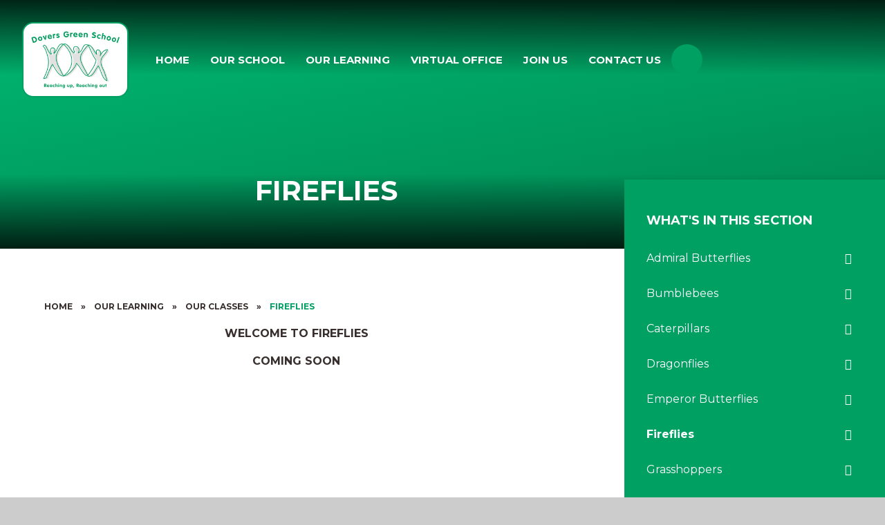

--- FILE ---
content_type: application/javascript
request_url: https://www.dovers-green.surrey.sch.uk/_site/js/min/scripts.min.js?cache=260112
body_size: 4505
content:
"use strict";function scripts(){document.querySelectorAll(".menu__list__item__sub").forEach(function(e){6<e.childElementCount&&(console.log("dropdown.childElementCount",e.childElementCount),e.classList.add("menu__list__item__sub--columns"))});var e=$(".hero__slideshow"),o=$(".hero__values__list");if(loadCycle(e,!0,!1,{speed:1e3,timeout:8e3,slides:"> .hero__slideshow__item"}),o.length){var t=8e3;1<e[0].childElementCount&&(t=0,e.on("cycle-before",function(e,t,i,s,n){o.cycle("next")})),loadCycle(o,!1,!0,{speed:1e3,timeout:t,slides:"> .home__title",fx:"none"})}if(blnHome){var n=document.getElementById("eventsDates"),i=document.querySelector(".nav__prev__events"),s=document.querySelector(".nav__next__events");if(null!=n){var l=function(e){var t=void 0,i=void 0,s=d.querySelector(".opened");!0===e?(i=(t=n.querySelector(".opened")).nextElementSibling,s.nextElementSibling.classList.add("opened"),swiperInstances.swiperEvents.slideNext()):!1===e&&(i=(t=n.querySelector(".opened")).previousElementSibling,s.previousElementSibling.classList.add("opened"),swiperInstances.swiperEvents.slidePrev()),s.classList.remove("opened"),t.classList.remove("opened"),i.classList.add("opened"),a(i)},a=function(e){null==e.nextElementSibling?s.disabled=!0:s.disabled=!1,null==e.previousElementSibling?i.disabled=!0:i.disabled=!1},d=document.getElementById("eventsList");createSwiper(n,!1,"swiperEvents",{init:!0,autoplay:!1,slidesPerView:"auto",spaceBetween:30,slideToClickedSlide:!0,watchSlidesProgress:!0,watchSlidesVisibility:!0,slideVisibleClass:"swiper-slide-visible"}),d.firstChild.classList.add("opened"),n.querySelector(".swiper-slide-active").classList.add("opened"),n.querySelectorAll(".events__date__circle").forEach(function(e){e.addEventListener("click",function(){var e=n.querySelector(".opened"),t=d.querySelector(".opened");e.classList.remove("opened"),t.classList.remove("opened");var i=this.dataset.target;this.classList.add("opened"),d.querySelector('[data-id="'+i+'"]').classList.add("opened"),a(this)})}),i.addEventListener("click",function(){l(!1)}),s.addEventListener("click",function(){l(!0)})}}if(blnInner,blnForm){$("fieldset").each(function(){var e=$(this).find("legend");""==e.text()?$(this).addClass("no--legend"):e.wrapAll('<div class="flex__center" />')}),$(".optionItemContainer").each(function(){$(this).wrapAll('<span class="inline" />')}),$('.content__form__element--file input[type="file"]').each(function(){$(this).after('<div class="content__form__uploader">No File Selected</div>')}),$(".content__form__element--file").on("click",".content__form__uploader",function(){$(this).parent().find("input").trigger("click")}),$(".content__form__element--file input").on("change",function(e){var t=$(this).parent().find(".content__form__uploader"),i="";(i=this.files&&1<this.files.length?(this.getAttribute("data-multiple-caption")||"").replace("{count}",this.files.length):e.target.value.split("\\").pop())&&t.text(i)});var r=$(".form__page");1<r.length&&($(".formLayout").before('<div class="form__page__progress"></div>'),r.each(function(e,t){$(this);0==e?$(".form__page__progress").append('<div class="form__page__progress__item active" data-pageindex="'+(e+1)+'"><div class="form__page__progress__item__circle"><span>'+(e+1)+"</span></div></div>"):$(".form__page__progress").append('<div class="form__page__progress__item" data-pageindex="'+(e+1)+'"><div class="form__page__progress__item__circle"><span>'+(e+1)+"</span></div></div>")}),$(document).on("click",".form__page__pagination",function(){var t=$(this).data("page-to");setTimeout(function(){var e=$(document).find(".content__form__error");!(e.length<1)||$('.form__page__progress__item[data-pageindex="'+t+'"]').addClass("active").siblings().removeClass("active")},250)}))}}function customScroll(e){}function mapLoaded(e,t){}blnAdmin&&($("#related__choose").e4eDialog({diagTitle:"Choose Related Links",buttons:["Save"],buttonClasses:["primary"],buttonFunctions:["updateSelected()"],showClose:!1,resizeable:!1,allowDialogs:!0,width:"1250px",height:"67vh"}),$("#page__options").e4eDialog({diagTitle:"Page Options",buttons:["Save"],buttonClasses:["primary"],buttonFunctions:["saveItem()"],showClose:!1,resizeable:!1,allowDialogs:!0,width:"680",height:"60vh"}),$(".subnav__grid__edit").on("click",function(e){e.preventDefault(),$(this).e4eDialog({diagTitle:"Choose Image",buttons:["Save"],buttonClasses:["primary"],buttonFunctions:["customSave()"],showClose:!1,resizeable:!1,allowDialogs:!0,width:"780",height:"60vh",bind:!1})}));